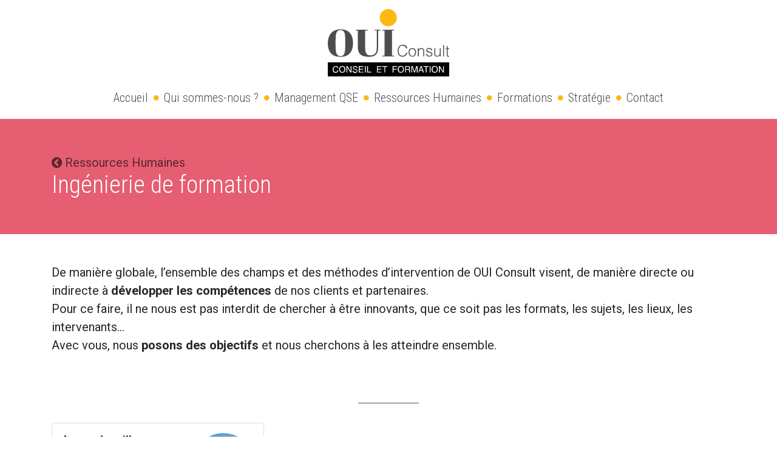

--- FILE ---
content_type: text/html; charset=UTF-8
request_url: https://www.oui-consult.fr/ressources-humaines/ingenierie-de-formation/
body_size: 6166
content:
<!doctype html>
<html lang="fr-FR">
<head>
	<meta charset="UTF-8">
	<meta name="viewport" content="width=device-width, initial-scale=1">
	<link rel="profile" href="https://gmpg.org/xfn/11">

	<meta name='robots' content='index, follow, max-image-preview:large, max-snippet:-1, max-video-preview:-1' />

	<!-- This site is optimized with the Yoast SEO plugin v17.3 - https://yoast.com/wordpress/plugins/seo/ -->
	<title>Ingénierie de formation - OUI Consult</title>
	<link rel="canonical" href="https://www.oui-consult.fr/ressources-humaines/ingenierie-de-formation/" />
	<meta property="og:locale" content="fr_FR" />
	<meta property="og:type" content="article" />
	<meta property="og:title" content="Ingénierie de formation - OUI Consult" />
	<meta property="og:url" content="https://www.oui-consult.fr/ressources-humaines/ingenierie-de-formation/" />
	<meta property="og:site_name" content="OUI Consult" />
	<meta property="article:modified_time" content="2020-10-14T19:25:33+00:00" />
	<meta name="twitter:card" content="summary_large_image" />
	<script type="application/ld+json" class="yoast-schema-graph">{"@context":"https://schema.org","@graph":[{"@type":"WebSite","@id":"https://www.oui-consult.fr/#website","url":"https://www.oui-consult.fr/","name":"OUI Consult","description":"Conseil et Formation","potentialAction":[{"@type":"SearchAction","target":{"@type":"EntryPoint","urlTemplate":"https://www.oui-consult.fr/?s={search_term_string}"},"query-input":"required name=search_term_string"}],"inLanguage":"fr-FR"},{"@type":"WebPage","@id":"https://www.oui-consult.fr/ressources-humaines/ingenierie-de-formation/#webpage","url":"https://www.oui-consult.fr/ressources-humaines/ingenierie-de-formation/","name":"Ing\u00e9nierie de formation - OUI Consult","isPartOf":{"@id":"https://www.oui-consult.fr/#website"},"datePublished":"2020-06-29T08:47:18+00:00","dateModified":"2020-10-14T19:25:33+00:00","breadcrumb":{"@id":"https://www.oui-consult.fr/ressources-humaines/ingenierie-de-formation/#breadcrumb"},"inLanguage":"fr-FR","potentialAction":[{"@type":"ReadAction","target":["https://www.oui-consult.fr/ressources-humaines/ingenierie-de-formation/"]}]},{"@type":"BreadcrumbList","@id":"https://www.oui-consult.fr/ressources-humaines/ingenierie-de-formation/#breadcrumb","itemListElement":[{"@type":"ListItem","position":1,"name":"","item":"https://www.oui-consult.fr/"},{"@type":"ListItem","position":2,"name":"Ressources Humaines","item":"https://www.oui-consult.fr/ressources-humaines/"},{"@type":"ListItem","position":3,"name":"Ing\u00e9nierie de formation"}]}]}</script>
	<!-- / Yoast SEO plugin. -->


<link rel='dns-prefetch' href='//code.jquery.com' />
<link rel='dns-prefetch' href='//cdn.jsdelivr.net' />
<link rel='dns-prefetch' href='//stackpath.bootstrapcdn.com' />
<link rel='stylesheet' id='wp-block-library-css' href='https://www.oui-consult.fr/cms/wp-includes/css/dist/block-library/style.min.css?ver=6.2.8' media='all' />
<style id='wp-block-library-theme-inline-css'>
.wp-block-audio figcaption{color:#555;font-size:13px;text-align:center}.is-dark-theme .wp-block-audio figcaption{color:hsla(0,0%,100%,.65)}.wp-block-audio{margin:0 0 1em}.wp-block-code{border:1px solid #ccc;border-radius:4px;font-family:Menlo,Consolas,monaco,monospace;padding:.8em 1em}.wp-block-embed figcaption{color:#555;font-size:13px;text-align:center}.is-dark-theme .wp-block-embed figcaption{color:hsla(0,0%,100%,.65)}.wp-block-embed{margin:0 0 1em}.blocks-gallery-caption{color:#555;font-size:13px;text-align:center}.is-dark-theme .blocks-gallery-caption{color:hsla(0,0%,100%,.65)}.wp-block-image figcaption{color:#555;font-size:13px;text-align:center}.is-dark-theme .wp-block-image figcaption{color:hsla(0,0%,100%,.65)}.wp-block-image{margin:0 0 1em}.wp-block-pullquote{border-bottom:4px solid;border-top:4px solid;color:currentColor;margin-bottom:1.75em}.wp-block-pullquote cite,.wp-block-pullquote footer,.wp-block-pullquote__citation{color:currentColor;font-size:.8125em;font-style:normal;text-transform:uppercase}.wp-block-quote{border-left:.25em solid;margin:0 0 1.75em;padding-left:1em}.wp-block-quote cite,.wp-block-quote footer{color:currentColor;font-size:.8125em;font-style:normal;position:relative}.wp-block-quote.has-text-align-right{border-left:none;border-right:.25em solid;padding-left:0;padding-right:1em}.wp-block-quote.has-text-align-center{border:none;padding-left:0}.wp-block-quote.is-large,.wp-block-quote.is-style-large,.wp-block-quote.is-style-plain{border:none}.wp-block-search .wp-block-search__label{font-weight:700}.wp-block-search__button{border:1px solid #ccc;padding:.375em .625em}:where(.wp-block-group.has-background){padding:1.25em 2.375em}.wp-block-separator.has-css-opacity{opacity:.4}.wp-block-separator{border:none;border-bottom:2px solid;margin-left:auto;margin-right:auto}.wp-block-separator.has-alpha-channel-opacity{opacity:1}.wp-block-separator:not(.is-style-wide):not(.is-style-dots){width:100px}.wp-block-separator.has-background:not(.is-style-dots){border-bottom:none;height:1px}.wp-block-separator.has-background:not(.is-style-wide):not(.is-style-dots){height:2px}.wp-block-table{margin:0 0 1em}.wp-block-table td,.wp-block-table th{word-break:normal}.wp-block-table figcaption{color:#555;font-size:13px;text-align:center}.is-dark-theme .wp-block-table figcaption{color:hsla(0,0%,100%,.65)}.wp-block-video figcaption{color:#555;font-size:13px;text-align:center}.is-dark-theme .wp-block-video figcaption{color:hsla(0,0%,100%,.65)}.wp-block-video{margin:0 0 1em}.wp-block-template-part.has-background{margin-bottom:0;margin-top:0;padding:1.25em 2.375em}
</style>
<link rel='stylesheet' id='classic-theme-styles-css' href='https://www.oui-consult.fr/cms/wp-includes/css/classic-themes.min.css?ver=6.2.8' media='all' />
<style id='global-styles-inline-css'>
body{--wp--preset--color--black: #000000;--wp--preset--color--cyan-bluish-gray: #abb8c3;--wp--preset--color--white: #ffffff;--wp--preset--color--pale-pink: #f78da7;--wp--preset--color--vivid-red: #cf2e2e;--wp--preset--color--luminous-vivid-orange: #ff6900;--wp--preset--color--luminous-vivid-amber: #fcb900;--wp--preset--color--light-green-cyan: #7bdcb5;--wp--preset--color--vivid-green-cyan: #00d084;--wp--preset--color--pale-cyan-blue: #8ed1fc;--wp--preset--color--vivid-cyan-blue: #0693e3;--wp--preset--color--vivid-purple: #9b51e0;--wp--preset--color--oui-jaune: #fcb813;--wp--preset--color--oui-gris: #4d4d4f;--wp--preset--color--oui-bleu: #67b3c8;--wp--preset--color--oui-vert: #34a39a;--wp--preset--color--oui-mauve: #b389c6;--wp--preset--color--oui-rouge: #e55e72;--wp--preset--color--blanc: #fff;--wp--preset--gradient--vivid-cyan-blue-to-vivid-purple: linear-gradient(135deg,rgba(6,147,227,1) 0%,rgb(155,81,224) 100%);--wp--preset--gradient--light-green-cyan-to-vivid-green-cyan: linear-gradient(135deg,rgb(122,220,180) 0%,rgb(0,208,130) 100%);--wp--preset--gradient--luminous-vivid-amber-to-luminous-vivid-orange: linear-gradient(135deg,rgba(252,185,0,1) 0%,rgba(255,105,0,1) 100%);--wp--preset--gradient--luminous-vivid-orange-to-vivid-red: linear-gradient(135deg,rgba(255,105,0,1) 0%,rgb(207,46,46) 100%);--wp--preset--gradient--very-light-gray-to-cyan-bluish-gray: linear-gradient(135deg,rgb(238,238,238) 0%,rgb(169,184,195) 100%);--wp--preset--gradient--cool-to-warm-spectrum: linear-gradient(135deg,rgb(74,234,220) 0%,rgb(151,120,209) 20%,rgb(207,42,186) 40%,rgb(238,44,130) 60%,rgb(251,105,98) 80%,rgb(254,248,76) 100%);--wp--preset--gradient--blush-light-purple: linear-gradient(135deg,rgb(255,206,236) 0%,rgb(152,150,240) 100%);--wp--preset--gradient--blush-bordeaux: linear-gradient(135deg,rgb(254,205,165) 0%,rgb(254,45,45) 50%,rgb(107,0,62) 100%);--wp--preset--gradient--luminous-dusk: linear-gradient(135deg,rgb(255,203,112) 0%,rgb(199,81,192) 50%,rgb(65,88,208) 100%);--wp--preset--gradient--pale-ocean: linear-gradient(135deg,rgb(255,245,203) 0%,rgb(182,227,212) 50%,rgb(51,167,181) 100%);--wp--preset--gradient--electric-grass: linear-gradient(135deg,rgb(202,248,128) 0%,rgb(113,206,126) 100%);--wp--preset--gradient--midnight: linear-gradient(135deg,rgb(2,3,129) 0%,rgb(40,116,252) 100%);--wp--preset--duotone--dark-grayscale: url('#wp-duotone-dark-grayscale');--wp--preset--duotone--grayscale: url('#wp-duotone-grayscale');--wp--preset--duotone--purple-yellow: url('#wp-duotone-purple-yellow');--wp--preset--duotone--blue-red: url('#wp-duotone-blue-red');--wp--preset--duotone--midnight: url('#wp-duotone-midnight');--wp--preset--duotone--magenta-yellow: url('#wp-duotone-magenta-yellow');--wp--preset--duotone--purple-green: url('#wp-duotone-purple-green');--wp--preset--duotone--blue-orange: url('#wp-duotone-blue-orange');--wp--preset--font-size--small: 13px;--wp--preset--font-size--medium: 20px;--wp--preset--font-size--large: 36px;--wp--preset--font-size--x-large: 42px;--wp--preset--spacing--20: 0.44rem;--wp--preset--spacing--30: 0.67rem;--wp--preset--spacing--40: 1rem;--wp--preset--spacing--50: 1.5rem;--wp--preset--spacing--60: 2.25rem;--wp--preset--spacing--70: 3.38rem;--wp--preset--spacing--80: 5.06rem;--wp--preset--shadow--natural: 6px 6px 9px rgba(0, 0, 0, 0.2);--wp--preset--shadow--deep: 12px 12px 50px rgba(0, 0, 0, 0.4);--wp--preset--shadow--sharp: 6px 6px 0px rgba(0, 0, 0, 0.2);--wp--preset--shadow--outlined: 6px 6px 0px -3px rgba(255, 255, 255, 1), 6px 6px rgba(0, 0, 0, 1);--wp--preset--shadow--crisp: 6px 6px 0px rgba(0, 0, 0, 1);}:where(.is-layout-flex){gap: 0.5em;}body .is-layout-flow > .alignleft{float: left;margin-inline-start: 0;margin-inline-end: 2em;}body .is-layout-flow > .alignright{float: right;margin-inline-start: 2em;margin-inline-end: 0;}body .is-layout-flow > .aligncenter{margin-left: auto !important;margin-right: auto !important;}body .is-layout-constrained > .alignleft{float: left;margin-inline-start: 0;margin-inline-end: 2em;}body .is-layout-constrained > .alignright{float: right;margin-inline-start: 2em;margin-inline-end: 0;}body .is-layout-constrained > .aligncenter{margin-left: auto !important;margin-right: auto !important;}body .is-layout-constrained > :where(:not(.alignleft):not(.alignright):not(.alignfull)){max-width: var(--wp--style--global--content-size);margin-left: auto !important;margin-right: auto !important;}body .is-layout-constrained > .alignwide{max-width: var(--wp--style--global--wide-size);}body .is-layout-flex{display: flex;}body .is-layout-flex{flex-wrap: wrap;align-items: center;}body .is-layout-flex > *{margin: 0;}:where(.wp-block-columns.is-layout-flex){gap: 2em;}.has-black-color{color: var(--wp--preset--color--black) !important;}.has-cyan-bluish-gray-color{color: var(--wp--preset--color--cyan-bluish-gray) !important;}.has-white-color{color: var(--wp--preset--color--white) !important;}.has-pale-pink-color{color: var(--wp--preset--color--pale-pink) !important;}.has-vivid-red-color{color: var(--wp--preset--color--vivid-red) !important;}.has-luminous-vivid-orange-color{color: var(--wp--preset--color--luminous-vivid-orange) !important;}.has-luminous-vivid-amber-color{color: var(--wp--preset--color--luminous-vivid-amber) !important;}.has-light-green-cyan-color{color: var(--wp--preset--color--light-green-cyan) !important;}.has-vivid-green-cyan-color{color: var(--wp--preset--color--vivid-green-cyan) !important;}.has-pale-cyan-blue-color{color: var(--wp--preset--color--pale-cyan-blue) !important;}.has-vivid-cyan-blue-color{color: var(--wp--preset--color--vivid-cyan-blue) !important;}.has-vivid-purple-color{color: var(--wp--preset--color--vivid-purple) !important;}.has-black-background-color{background-color: var(--wp--preset--color--black) !important;}.has-cyan-bluish-gray-background-color{background-color: var(--wp--preset--color--cyan-bluish-gray) !important;}.has-white-background-color{background-color: var(--wp--preset--color--white) !important;}.has-pale-pink-background-color{background-color: var(--wp--preset--color--pale-pink) !important;}.has-vivid-red-background-color{background-color: var(--wp--preset--color--vivid-red) !important;}.has-luminous-vivid-orange-background-color{background-color: var(--wp--preset--color--luminous-vivid-orange) !important;}.has-luminous-vivid-amber-background-color{background-color: var(--wp--preset--color--luminous-vivid-amber) !important;}.has-light-green-cyan-background-color{background-color: var(--wp--preset--color--light-green-cyan) !important;}.has-vivid-green-cyan-background-color{background-color: var(--wp--preset--color--vivid-green-cyan) !important;}.has-pale-cyan-blue-background-color{background-color: var(--wp--preset--color--pale-cyan-blue) !important;}.has-vivid-cyan-blue-background-color{background-color: var(--wp--preset--color--vivid-cyan-blue) !important;}.has-vivid-purple-background-color{background-color: var(--wp--preset--color--vivid-purple) !important;}.has-black-border-color{border-color: var(--wp--preset--color--black) !important;}.has-cyan-bluish-gray-border-color{border-color: var(--wp--preset--color--cyan-bluish-gray) !important;}.has-white-border-color{border-color: var(--wp--preset--color--white) !important;}.has-pale-pink-border-color{border-color: var(--wp--preset--color--pale-pink) !important;}.has-vivid-red-border-color{border-color: var(--wp--preset--color--vivid-red) !important;}.has-luminous-vivid-orange-border-color{border-color: var(--wp--preset--color--luminous-vivid-orange) !important;}.has-luminous-vivid-amber-border-color{border-color: var(--wp--preset--color--luminous-vivid-amber) !important;}.has-light-green-cyan-border-color{border-color: var(--wp--preset--color--light-green-cyan) !important;}.has-vivid-green-cyan-border-color{border-color: var(--wp--preset--color--vivid-green-cyan) !important;}.has-pale-cyan-blue-border-color{border-color: var(--wp--preset--color--pale-cyan-blue) !important;}.has-vivid-cyan-blue-border-color{border-color: var(--wp--preset--color--vivid-cyan-blue) !important;}.has-vivid-purple-border-color{border-color: var(--wp--preset--color--vivid-purple) !important;}.has-vivid-cyan-blue-to-vivid-purple-gradient-background{background: var(--wp--preset--gradient--vivid-cyan-blue-to-vivid-purple) !important;}.has-light-green-cyan-to-vivid-green-cyan-gradient-background{background: var(--wp--preset--gradient--light-green-cyan-to-vivid-green-cyan) !important;}.has-luminous-vivid-amber-to-luminous-vivid-orange-gradient-background{background: var(--wp--preset--gradient--luminous-vivid-amber-to-luminous-vivid-orange) !important;}.has-luminous-vivid-orange-to-vivid-red-gradient-background{background: var(--wp--preset--gradient--luminous-vivid-orange-to-vivid-red) !important;}.has-very-light-gray-to-cyan-bluish-gray-gradient-background{background: var(--wp--preset--gradient--very-light-gray-to-cyan-bluish-gray) !important;}.has-cool-to-warm-spectrum-gradient-background{background: var(--wp--preset--gradient--cool-to-warm-spectrum) !important;}.has-blush-light-purple-gradient-background{background: var(--wp--preset--gradient--blush-light-purple) !important;}.has-blush-bordeaux-gradient-background{background: var(--wp--preset--gradient--blush-bordeaux) !important;}.has-luminous-dusk-gradient-background{background: var(--wp--preset--gradient--luminous-dusk) !important;}.has-pale-ocean-gradient-background{background: var(--wp--preset--gradient--pale-ocean) !important;}.has-electric-grass-gradient-background{background: var(--wp--preset--gradient--electric-grass) !important;}.has-midnight-gradient-background{background: var(--wp--preset--gradient--midnight) !important;}.has-small-font-size{font-size: var(--wp--preset--font-size--small) !important;}.has-medium-font-size{font-size: var(--wp--preset--font-size--medium) !important;}.has-large-font-size{font-size: var(--wp--preset--font-size--large) !important;}.has-x-large-font-size{font-size: var(--wp--preset--font-size--x-large) !important;}
.wp-block-navigation a:where(:not(.wp-element-button)){color: inherit;}
:where(.wp-block-columns.is-layout-flex){gap: 2em;}
.wp-block-pullquote{font-size: 1.5em;line-height: 1.6;}
</style>
<link rel='stylesheet' id='contact-form-7-css' href='https://www.oui-consult.fr/cms/wp-content/plugins/contact-form-7/includes/css/styles.css?ver=5.4.2' media='all' />
<link rel='stylesheet' id='bootstrap-css' href='https://stackpath.bootstrapcdn.com/bootstrap/4.5.0/css/bootstrap.min.css?ver=6.2.8' media='all' />
<link rel='stylesheet' id='font-awesome-css' href='https://stackpath.bootstrapcdn.com/font-awesome/4.7.0/css/font-awesome.min.css?ver=6.2.8' media='all' />
<link rel='stylesheet' id='theme-css' href='https://www.oui-consult.fr/cms/wp-content/themes/oui-consult/style.css?ver=6.2.8' media='all' />
<script src='https://code.jquery.com/jquery-3.5.1.min.js?ver=6.2.8' id='jquery-js'></script>
<script src='https://cdn.jsdelivr.net/npm/popper.js@1.16.0/dist/umd/popper.min.js?ver=6.2.8' id='popper-js'></script>
<script src='https://stackpath.bootstrapcdn.com/bootstrap/4.5.0/js/bootstrap.min.js?ver=6.2.8' id='bootstrap-js'></script>
<script src='https://www.oui-consult.fr/cms/wp-content/themes/oui-consult/js/main.js?ver=6.2.8' id='theme-js'></script>
<link rel="https://api.w.org/" href="https://www.oui-consult.fr/wp-json/" /><link rel="alternate" type="application/json" href="https://www.oui-consult.fr/wp-json/wp/v2/pages/73" /><link rel='shortlink' href='https://www.oui-consult.fr/?p=73' />
<link rel="icon" href="https://www.oui-consult.fr/cms/wp-content/uploads/cropped-favicon-32x32.png" sizes="32x32" />
<link rel="icon" href="https://www.oui-consult.fr/cms/wp-content/uploads/cropped-favicon-192x192.png" sizes="192x192" />
<link rel="apple-touch-icon" href="https://www.oui-consult.fr/cms/wp-content/uploads/cropped-favicon-180x180.png" />
<meta name="msapplication-TileImage" content="https://www.oui-consult.fr/cms/wp-content/uploads/cropped-favicon-270x270.png" />
</head>

<body class="page-template-default page page-id-73 page-child parent-pageid-17">
<svg xmlns="http://www.w3.org/2000/svg" viewBox="0 0 0 0" width="0" height="0" focusable="false" role="none" style="visibility: hidden; position: absolute; left: -9999px; overflow: hidden;" ><defs><filter id="wp-duotone-dark-grayscale"><feColorMatrix color-interpolation-filters="sRGB" type="matrix" values=" .299 .587 .114 0 0 .299 .587 .114 0 0 .299 .587 .114 0 0 .299 .587 .114 0 0 " /><feComponentTransfer color-interpolation-filters="sRGB" ><feFuncR type="table" tableValues="0 0.49803921568627" /><feFuncG type="table" tableValues="0 0.49803921568627" /><feFuncB type="table" tableValues="0 0.49803921568627" /><feFuncA type="table" tableValues="1 1" /></feComponentTransfer><feComposite in2="SourceGraphic" operator="in" /></filter></defs></svg><svg xmlns="http://www.w3.org/2000/svg" viewBox="0 0 0 0" width="0" height="0" focusable="false" role="none" style="visibility: hidden; position: absolute; left: -9999px; overflow: hidden;" ><defs><filter id="wp-duotone-grayscale"><feColorMatrix color-interpolation-filters="sRGB" type="matrix" values=" .299 .587 .114 0 0 .299 .587 .114 0 0 .299 .587 .114 0 0 .299 .587 .114 0 0 " /><feComponentTransfer color-interpolation-filters="sRGB" ><feFuncR type="table" tableValues="0 1" /><feFuncG type="table" tableValues="0 1" /><feFuncB type="table" tableValues="0 1" /><feFuncA type="table" tableValues="1 1" /></feComponentTransfer><feComposite in2="SourceGraphic" operator="in" /></filter></defs></svg><svg xmlns="http://www.w3.org/2000/svg" viewBox="0 0 0 0" width="0" height="0" focusable="false" role="none" style="visibility: hidden; position: absolute; left: -9999px; overflow: hidden;" ><defs><filter id="wp-duotone-purple-yellow"><feColorMatrix color-interpolation-filters="sRGB" type="matrix" values=" .299 .587 .114 0 0 .299 .587 .114 0 0 .299 .587 .114 0 0 .299 .587 .114 0 0 " /><feComponentTransfer color-interpolation-filters="sRGB" ><feFuncR type="table" tableValues="0.54901960784314 0.98823529411765" /><feFuncG type="table" tableValues="0 1" /><feFuncB type="table" tableValues="0.71764705882353 0.25490196078431" /><feFuncA type="table" tableValues="1 1" /></feComponentTransfer><feComposite in2="SourceGraphic" operator="in" /></filter></defs></svg><svg xmlns="http://www.w3.org/2000/svg" viewBox="0 0 0 0" width="0" height="0" focusable="false" role="none" style="visibility: hidden; position: absolute; left: -9999px; overflow: hidden;" ><defs><filter id="wp-duotone-blue-red"><feColorMatrix color-interpolation-filters="sRGB" type="matrix" values=" .299 .587 .114 0 0 .299 .587 .114 0 0 .299 .587 .114 0 0 .299 .587 .114 0 0 " /><feComponentTransfer color-interpolation-filters="sRGB" ><feFuncR type="table" tableValues="0 1" /><feFuncG type="table" tableValues="0 0.27843137254902" /><feFuncB type="table" tableValues="0.5921568627451 0.27843137254902" /><feFuncA type="table" tableValues="1 1" /></feComponentTransfer><feComposite in2="SourceGraphic" operator="in" /></filter></defs></svg><svg xmlns="http://www.w3.org/2000/svg" viewBox="0 0 0 0" width="0" height="0" focusable="false" role="none" style="visibility: hidden; position: absolute; left: -9999px; overflow: hidden;" ><defs><filter id="wp-duotone-midnight"><feColorMatrix color-interpolation-filters="sRGB" type="matrix" values=" .299 .587 .114 0 0 .299 .587 .114 0 0 .299 .587 .114 0 0 .299 .587 .114 0 0 " /><feComponentTransfer color-interpolation-filters="sRGB" ><feFuncR type="table" tableValues="0 0" /><feFuncG type="table" tableValues="0 0.64705882352941" /><feFuncB type="table" tableValues="0 1" /><feFuncA type="table" tableValues="1 1" /></feComponentTransfer><feComposite in2="SourceGraphic" operator="in" /></filter></defs></svg><svg xmlns="http://www.w3.org/2000/svg" viewBox="0 0 0 0" width="0" height="0" focusable="false" role="none" style="visibility: hidden; position: absolute; left: -9999px; overflow: hidden;" ><defs><filter id="wp-duotone-magenta-yellow"><feColorMatrix color-interpolation-filters="sRGB" type="matrix" values=" .299 .587 .114 0 0 .299 .587 .114 0 0 .299 .587 .114 0 0 .299 .587 .114 0 0 " /><feComponentTransfer color-interpolation-filters="sRGB" ><feFuncR type="table" tableValues="0.78039215686275 1" /><feFuncG type="table" tableValues="0 0.94901960784314" /><feFuncB type="table" tableValues="0.35294117647059 0.47058823529412" /><feFuncA type="table" tableValues="1 1" /></feComponentTransfer><feComposite in2="SourceGraphic" operator="in" /></filter></defs></svg><svg xmlns="http://www.w3.org/2000/svg" viewBox="0 0 0 0" width="0" height="0" focusable="false" role="none" style="visibility: hidden; position: absolute; left: -9999px; overflow: hidden;" ><defs><filter id="wp-duotone-purple-green"><feColorMatrix color-interpolation-filters="sRGB" type="matrix" values=" .299 .587 .114 0 0 .299 .587 .114 0 0 .299 .587 .114 0 0 .299 .587 .114 0 0 " /><feComponentTransfer color-interpolation-filters="sRGB" ><feFuncR type="table" tableValues="0.65098039215686 0.40392156862745" /><feFuncG type="table" tableValues="0 1" /><feFuncB type="table" tableValues="0.44705882352941 0.4" /><feFuncA type="table" tableValues="1 1" /></feComponentTransfer><feComposite in2="SourceGraphic" operator="in" /></filter></defs></svg><svg xmlns="http://www.w3.org/2000/svg" viewBox="0 0 0 0" width="0" height="0" focusable="false" role="none" style="visibility: hidden; position: absolute; left: -9999px; overflow: hidden;" ><defs><filter id="wp-duotone-blue-orange"><feColorMatrix color-interpolation-filters="sRGB" type="matrix" values=" .299 .587 .114 0 0 .299 .587 .114 0 0 .299 .587 .114 0 0 .299 .587 .114 0 0 " /><feComponentTransfer color-interpolation-filters="sRGB" ><feFuncR type="table" tableValues="0.098039215686275 1" /><feFuncG type="table" tableValues="0 0.66274509803922" /><feFuncB type="table" tableValues="0.84705882352941 0.41960784313725" /><feFuncA type="table" tableValues="1 1" /></feComponentTransfer><feComposite in2="SourceGraphic" operator="in" /></filter></defs></svg><header id="header">
	<div id="header-logo"><a href="https://www.oui-consult.fr"><img src="https://www.oui-consult.fr/cms/wp-content/themes/oui-consult/img/logo-OUI-Consult.svg" alt="OUI Consult — Conseil et Formation" /></a></div>
	<nav id="header-nav">
		<button type="button" id="nav-btn">MENU<br /><i class="fa fa-2x fa-bars"></i></button>
	<ul id="desktop-header-menu" class="menu"><li><a href="https://www.oui-consult.fr/">Accueil</a></li>
<li class="menu-item-has-children"><a href="https://www.oui-consult.fr/qui-sommes-nous/">Qui sommes-nous ?</a>
<ul class="sub-menu">
	<li><a href="https://www.oui-consult.fr/qui-sommes-nous/">Présentation</a></li>
	<li><a href="https://www.oui-consult.fr/qui-sommes-nous/oui-case/">OUI Case</a></li>
	<li><a href="https://www.oui-consult.fr/qui-sommes-nous/consultants/">Les consultants</a></li>
</ul>
</li>
<li class="menu-item-has-children"><a href="https://www.oui-consult.fr/management-qse/">Management QSE</a>
<ul class="sub-menu">
	<li><a href="https://www.oui-consult.fr/management-qse/iso-9001/">ISO 9001</a></li>
	<li><a href="https://www.oui-consult.fr/management-qse/iso-45001/">ISO 45001</a></li>
	<li><a href="https://www.oui-consult.fr/management-qse/iso-14001/">ISO 14001</a></li>
	<li><a href="https://www.oui-consult.fr/management-qse/iso-26000/">ISO 26000</a></li>
	<li><a href="https://www.oui-consult.fr/management-qse/en-9100/">EN 9100</a></li>
	<li><a href="https://www.oui-consult.fr/management-qse/iso-50001/">ISO 50001</a></li>
	<li><a href="https://www.oui-consult.fr/management-qse/iso-27001/">ISO 27001</a></li>
</ul>
</li>
<li class="menu-item-has-children"><a href="https://www.oui-consult.fr/ressources-humaines/">Ressources Humaines</a>
<ul class="sub-menu">
	<li><a href="https://www.oui-consult.fr/ressources-humaines/qualiopi/">Qualiopi</a></li>
	<li><a href="https://www.oui-consult.fr/ressources-humaines/iso-21001/">ISO 21001</a></li>
	<li><a href="https://www.oui-consult.fr/ressources-humaines/coaching/">Coaching</a></li>
	<li><a href="https://www.oui-consult.fr/ressources-humaines/strategie-rh/">Stratégie RH</a></li>
	<li class="current-menu-item"><a href="https://www.oui-consult.fr/ressources-humaines/ingenierie-de-formation/" aria-current="page">Ingénierie de formation</a></li>
</ul>
</li>
<li><a href="https://www.oui-consult.fr/formations/">Formations</a></li>
<li class="menu-item-has-children"><a href="https://www.oui-consult.fr/strategie/">Stratégie</a>
<ul class="sub-menu">
	<li><a href="https://www.oui-consult.fr/strategie/communication/">Communication</a></li>
	<li><a href="https://www.oui-consult.fr/strategie/marketing/">Marketing</a></li>
	<li><a href="https://www.oui-consult.fr/strategie/strategie-web/">Stratégie web</a></li>
	<li><a href="https://www.oui-consult.fr/strategie/creation-developpement-entreprise/">Création / Développement d’entreprise</a></li>
</ul>
</li>
<li><a href="https://www.oui-consult.fr/contact/">Contact</a></li>
</ul>	</nav>
</header>
	<main>
		<header class="has-oui-rouge-background-color">
						<div class="container">
				<div class="row">
					<div class="col-md-6 col-title">
													<a class="parent" href="https://www.oui-consult.fr/ressources-humaines/"><i class="fa fa-chevron-circle-left"></i>&nbsp;Ressources Humaines</a>							<h1>Ingénierie de formation</h1>
					</div><!-- .col -->
				</div><!-- .row -->
			</div><!-- .container -->
		</header>
		<div class="container content">
			
<p class="lead">De manière globale, l&rsquo;ensemble des champs et des méthodes d&rsquo;intervention de OUI Consult visent, de manière directe ou indirecte à <strong>développer les compétences </strong>de nos clients et partenaires.<br>Pour ce faire, il ne nous est pas interdit de chercher à être innovants, que ce soit pas les formats, les sujets, les lieux, les intervenants&#8230;<br>Avec vous, nous <strong>posons des objectifs</strong> et nous cherchons à les atteindre ensemble.</p>
		</div><!-- .container -->
	</main>
	<aside>
	

		<hr class="wp-block-separator is-style-default">
		<div class="container aside-liste mt-3">
			<div class="row row-cols-1 row-cols-md-2 row-cols-xl-3">
					
				<div class="col mb-3">
				<div class="card card-aside">
				  <div class="card-body">
						<img src="https://www.oui-consult.fr/cms/wp-content/uploads/VueMarakech-300x300.jpg" class="photo" alt="">						<h5>Apprendre ailleurs, autrement&#8230; Marrakech 2017</h5>
						<hr />
				    <p>Nous cherchons un intervenant pour animer un atelier sur la communication dans le cadre du prochain séminaire annuel de nos responsables Bourgogne Franche Comté qui se déroulera à Marrakech. Si tu es partante, on t’emmène avec nous !</p>
				  </div>
				  <div class="card-footer">
					  <a href="https://www.oui-consult.fr/articles/apprendre-ailleurs-autrement-marrakech-2017/" class="stretched-link" title="Apprendre ailleurs, autrement&#8230; Marrakech 2017"><span class="has-oui-jaune-color"><i class="fa fa-circle mr-1"></i><i class="fa fa-circle mr-1"></i><i class="fa fa-circle"></i></span></a>
				  </div>
				</div><!-- .card -->
				</div><!-- .col -->

					</div>
		</div>
		</aside>
	
	<footer id="footer" class="has-oui-gris-background-color pt-3 pb-5 pb-md-3">
		<div class="container">
			<div class="row pb-4 pb-md-0">
				<div class="col-md-6 py-2"><a href="https://www.oui-consult.fr"><img src="https://www.oui-consult.fr/cms/wp-content/themes/oui-consult/img/logo-OUI-Consult-inverse.svg" alt="" class="logo" /></a></div>
				<div class="col-md-6 py-2">
				<ul class="nav justify-content-end small"><li><a href="https://www.oui-consult.fr/">© OUI Consult</a></li>
<li><a rel="privacy-policy" href="https://www.oui-consult.fr/mentions-legales/">Mentions légales</a></li>
<li><a href="https://www.oui-consult.fr/contact/">Contact</a></li>
</ul>				</div>
			</div>
		</div>
		<a class="btn btn-lg" id="btn-top" href="#top"><i class="fa fa-lg fa-angle-double-up"></i></a>
	</footer>
	<div id="nav-backdrop"></div>
	<nav id="alt-nav">
		<div class="wrapper">
			<ul id="alt-nav-menu" class="menu"><li><a href="https://www.oui-consult.fr/">Accueil</a></li>
<li class="menu-item-has-children"><a href="https://www.oui-consult.fr/qui-sommes-nous/">Qui sommes-nous ?</a>
<ul class="sub-menu">
	<li><a href="https://www.oui-consult.fr/qui-sommes-nous/">Présentation</a></li>
	<li><a href="https://www.oui-consult.fr/qui-sommes-nous/oui-case/">OUI Case</a></li>
	<li><a href="https://www.oui-consult.fr/qui-sommes-nous/consultants/">Les consultants</a></li>
</ul>
</li>
<li class="menu-item-has-children"><a href="https://www.oui-consult.fr/management-qse/">Management QSE</a>
<ul class="sub-menu">
	<li><a href="https://www.oui-consult.fr/management-qse/iso-9001/">ISO 9001</a></li>
	<li><a href="https://www.oui-consult.fr/management-qse/iso-45001/">ISO 45001</a></li>
	<li><a href="https://www.oui-consult.fr/management-qse/iso-14001/">ISO 14001</a></li>
	<li><a href="https://www.oui-consult.fr/management-qse/iso-26000/">ISO 26000</a></li>
	<li><a href="https://www.oui-consult.fr/management-qse/en-9100/">EN 9100</a></li>
	<li><a href="https://www.oui-consult.fr/management-qse/iso-50001/">ISO 50001</a></li>
	<li><a href="https://www.oui-consult.fr/management-qse/iso-27001/">ISO 27001</a></li>
</ul>
</li>
<li class="menu-item-has-children"><a href="https://www.oui-consult.fr/ressources-humaines/">Ressources Humaines</a>
<ul class="sub-menu">
	<li><a href="https://www.oui-consult.fr/ressources-humaines/qualiopi/">Qualiopi</a></li>
	<li><a href="https://www.oui-consult.fr/ressources-humaines/iso-21001/">ISO 21001</a></li>
	<li><a href="https://www.oui-consult.fr/ressources-humaines/coaching/">Coaching</a></li>
	<li><a href="https://www.oui-consult.fr/ressources-humaines/strategie-rh/">Stratégie RH</a></li>
	<li class="current-menu-item"><a href="https://www.oui-consult.fr/ressources-humaines/ingenierie-de-formation/" aria-current="page">Ingénierie de formation</a></li>
</ul>
</li>
<li><a href="https://www.oui-consult.fr/formations/">Formations</a></li>
<li class="menu-item-has-children"><a href="https://www.oui-consult.fr/strategie/">Stratégie</a>
<ul class="sub-menu">
	<li><a href="https://www.oui-consult.fr/strategie/communication/">Communication</a></li>
	<li><a href="https://www.oui-consult.fr/strategie/marketing/">Marketing</a></li>
	<li><a href="https://www.oui-consult.fr/strategie/strategie-web/">Stratégie web</a></li>
	<li><a href="https://www.oui-consult.fr/strategie/creation-developpement-entreprise/">Création / Développement d’entreprise</a></li>
</ul>
</li>
<li><a href="https://www.oui-consult.fr/contact/">Contact</a></li>
</ul>			<button type="button" class="close">FERMER</button>
		</div>
	</nav>

<script src='https://www.oui-consult.fr/cms/wp-includes/js/dist/vendor/wp-polyfill-inert.min.js?ver=3.1.2' id='wp-polyfill-inert-js'></script>
<script src='https://www.oui-consult.fr/cms/wp-includes/js/dist/vendor/regenerator-runtime.min.js?ver=0.13.11' id='regenerator-runtime-js'></script>
<script src='https://www.oui-consult.fr/cms/wp-includes/js/dist/vendor/wp-polyfill.min.js?ver=3.15.0' id='wp-polyfill-js'></script>
<script id='contact-form-7-js-extra'>
var wpcf7 = {"api":{"root":"https:\/\/www.oui-consult.fr\/wp-json\/","namespace":"contact-form-7\/v1"}};
</script>
<script src='https://www.oui-consult.fr/cms/wp-content/plugins/contact-form-7/includes/js/index.js?ver=5.4.2' id='contact-form-7-js'></script>

</body>
</html>


--- FILE ---
content_type: text/css
request_url: https://www.oui-consult.fr/cms/wp-content/themes/oui-consult/style.css?ver=6.2.8
body_size: 3001
content:
/*!
Theme Name: OUI Consult
Author: Clément BARLIER
Author URI: https://kanyoo.com
Description: Description
Version: 1.0.0
*/

/* COULEURS :
		Jaune : #fcb813
		Gris :	#4d4d4f
		Bleu : #67b3c8
		Mauve : #b389c6
		Vert : #34a39a
		Rouge : #e55e72
		
		


/* Fonts & colors */
@import url('https://fonts.googleapis.com/css2?family=Roboto+Condensed:wght@300;700&family=Roboto:ital,wght@0,400;0,700;1,400&display=swap');
body { font-family: Roboto,"Helvetica Neue",Arial,"Noto Sans",sans-serif; color: #272728; }
h1, h2, h3, h4, h5, h6, .h1, .h2, .h3, .h4, .h5, .h6,
.bandeau, #desktop-header-menu > li > a { font-family: "Roboto Condensed"; font-weight: 700; }
h1, h2, h3, .h1, .h2, .h3, .bandeau, #desktop-header-menu > li > a { font-weight: 300; }

h1, h2, h3, h4, h5, h6, .h1, .h2, .h3, .h4, .h5, .h6 { margin-bottom: 1rem; }

hr, .wp-block-quote { margin-top: 2rem; margin-bottom: 2rem; }
.card hr { margin-top: 1rem; margin-bottom: 1rem; }
.wp-block-separator { border-bottom: 1px solid #4d4d4f; }

b, strong { font-weight: 700; }

a { color: #212529; }
a:hover { color: #e55e72; }
main .content a:not(.wp-block-button__link) { border-bottom: 1px dotted }
main .content a:not(.wp-block-button__link):hover { text-decoration: none; border-bottom: 1px solid; }

main .content a.wp-block-file__button { border: none; }

.has-oui-jaune-background-color { background-color: #fcb813 !important; }
.has-oui-jaune-color,
.has-oui-jaune-background-color.inverse a { color: #fcb813 !important; }

.has-oui-gris-background-color { background-color: #4d4d4f !important; }
.has-oui-gris-color { color: #4d4d4f !important; }

.has-oui-bleu-background-color { background-color: #67b3c8 !important; }
.has-oui-bleu-color,
.has-oui-bleu-background-color.inverse a  { color: #67b3c8 !important; }

.has-oui-vert-background-color { background-color: #34a39a !important; }
.has-oui-vert-color,
.has-oui-vert-background-color.inverse a  { color: #34a39a !important; }

.has-oui-mauve-background-color { background-color: #b389c6 !important; }
.has-oui-mauve-color,
.has-oui-mauve-background-color.inverse a  { color: #b389c6 !important; }

.has-oui-rouge-background-color { background-color: #e55e72 !important; }
.has-oui-rouge-color,
.has-oui-rouge-background-color.inverse a  { color: #e55e72 !important; }

.has-blanc-background-color { background-color: #fff !important; }
.has-blanc-color { color: #fff !important; }


.text-oui-jaune { color: #fcb813 !important; }
.text-oui-gris { color: #4d4d4f !important; }


/* #header & #header-logo */

#header {
	padding: 15px 0;
}

#header-logo {
	text-align: center;
}

#header-logo img {
	width: 200px;
	max-width: 75%;
	height: auto;
	margin: 0 auto 15px;
}


/* #header-nav & #desktop-header-menu */

#header-nav {
	text-align: center;
	min-height: 40px;
	position: relative;
}

#desktop-header-menu {
	list-style-type: none;
	margin: 0;
	padding: 0;
	overflow: hidden;
	white-space: nowrap;
	line-height: 30px;
}
.altnav #desktop-header-menu { visibility: hidden; }

#desktop-header-menu > li { display: inline-block; }
#desktop-header-menu > li:not(:first-child)::before {
	font-family: FontAwesome;
	content: "\f111";
	color: #fcb813;
	font-size: 10px;
	vertical-align: 8%;
	display: inline-block;
	margin-right: 3px;
}
#desktop-header-menu > li:first-child { margin-left: 15px; }
#desktop-header-menu > li:last-child { margin-right: 15px; }
#desktop-header-menu > li:first-child > i.fa-circle { display: none; }

#desktop-header-menu > li > a {
	display: inline-block;
	color: #4d4d4f;
	padding: 5px;
	font-size: 1.25rem;
}

#desktop-header-menu .sub-menu {
	display: none;
	position: absolute;
	left: 0;
	right: 0;
	background: #4d4d4f;
	list-style-type: none;
	margin: 0;
	padding: 10px 15px;
	white-space: normal;
	z-index: 999;
	box-shadow: 0 5px 0 rgba(0,0,0,.2);
}

#desktop-header-menu li:hover .sub-menu { display: block; }
#desktop-header-menu > li.menu-item-has-children:hover {
	background-image: url("[data-uri]");
	background-repeat: no-repeat;
	background-position: center bottom;
	background-size: 14px;
}

#desktop-header-menu .sub-menu li {
	display: inline-block;
}

#desktop-header-menu .sub-menu a {
	display: inline-block;
	color: #fff;
	padding: 5px 10px;
	font-size: 1rem;
}

#nav-btn {
	position: absolute;
	left: 50%;
	margin-left: -50px;
	width: 100px;
	height: 100px;
	border-radius: 50px;
	background: #fcb813;
	color: #fff;
	text-align: center;
	font-size: 14px;
	font-weight: 700;
	border: 0;
	padding-top: 5px;
	line-height: 30px;
	box-shadow: 0 4px 0 rgba(0,0,0,.2);
	display: none;
	bottom: -65px;
	z-index: 999;
}

.noscroll { overflow: hidden; }


.altnav #nav-btn, .scroll #nav-btn { display: block; }
.scroll #nav-btn, .nav-opened #nav-btn  { position: fixed; top: -50px; z-index: 999 }
.scroll #nav-btn i { vertical-align: -12px; }


#alt-nav {
	box-sizing: border-box;
	position: fixed;
	top: -100%;
	height: 100%;
	left: 0;
	right: 0;
	transition: top .5s;
	overflow-y: scroll;
	padding: 0 10px;
	z-index: 1;
}

.nav-opened #alt-nav { top: 0 }
.nav-opened #nav-btn .fa-bars::before { content: "\f00d"; }

#nav-backdrop {
	display: none;
	position: fixed;
	top: 0; left: 0; right: 0; bottom: 0;
	background: rgba(0,0,0,.2);
	-webkit-backdrop-filter : blur(6px);
	backdrop-filter : blur(6px);
}
.nav-opened #nav-backdrop { display: block; }

#alt-nav .wrapper {
	position: relative;
	margin: 10px auto 14px;
	max-width: 400px;
	padding: 150px 30px 40px 30px;
	border-radius: 10px;
	background-color: #4d4d4f;
	background-image: url('img/logo-OUI-Consult-inverse.svg');
	background-position: center 11px;
	background-size: 200px;
	background-repeat: no-repeat;
	box-shadow: 0 4px 0 rgba(0,0,0,.85);
}

#alt-nav button.close {
	color: #fff;
	font-size: 13px;
	line-height: 14px;
	padding: 13px 20px;
	background: rgba(0,0,0,.2);
	border-radius: 10px 0;
	position: absolute;
	bottom: 0;
	right: 0;
	text-shadow: none;
}
/*
@media (min-width: 400px) {
	#alt-nav .wrapper {
		width: 400px;
		left: 50%;
		margin-left: -200px;
		right: auto;
	}
}
*/

#alt-nav .menu,
#alt-nav .sub-menu {
	list-style-type: none;
	padding: 0;
	margin: 0;
}

#alt-nav .menu li {
	display: block;
}

#alt-nav .menu a {
	display: block;
	color: #fff;
	font-size: 18px;
	line-height: 40px;
}
#alt-nav .menu > li {
	border-bottom: 1px solid rgba(0,0,0,.2);
}
#alt-nav .menu > li:last-child {
	border-bottom: none;
}

#alt-nav .menu > li > a::before {
	font-family: FontAwesome;
	content: "\f111";
	color: #fcb813;
	font-size: 10px;
	vertical-align: 8%;
	display: inline-block;
	margin-right: 10px;
}

#alt-nav .menu > li.menu-item-has-children {
	padding-right: 30px;
	position: relative;
}

#alt-nav .menu > li.menu-item-has-children i {
	color: #fcb813;
	font-size: 34px;
	display: inline-block;
	position: absolute;
	right: 0;
	top: 3px;
	cursor: pointer;
}
#alt-nav .menu > li.menu-item-has-children.expended .fa-plus-circle::before { content: "\f056"; }


#alt-nav .sub-menu { display: none; padding-bottom: 10px; }
#alt-nav li.expended .sub-menu { display: block; }

#alt-nav .sub-menu a {
	font-size: 16px;
	line-height: 20px;
	padding: 5px 0 5px 35px;
	position: relative;
}

#alt-nav .sub-menu a::before {
	font-family: FontAwesome;
	content: "\f111";
	color: #fcb813;
	font-size: 6px;
	display: inline-block;
	position: absolute;
	left: 20px;
	top: 5px;
}





main header {
	color: #FFF;
	background-color: #fcb813;
	position: relative;
}
.background-image {
	position: absolute;
	bottom: 0; right: 0; width: 100%; height: 160px;
	background-repeat: no-repeat;
	background-position: left center;
	background-size: cover;
}
.inverse .background-image { right: auto; left: 0 }

main header h1 {
	font-size: 2.5rem;
	line-height: 2.625rem;
	margin: 0;
}

main header a.parent {
	color: rgba(0,0,0,.6) !important;
	font-size: 1.25rem;
	line-height: 1.5rem;
	margin-bottom: .25rem;
	text-decoration: none;
	display: inline-block;
}

.col-title { padding-top: 60px; padding-bottom: 60px; }
header.has-background-image .col-title { padding-bottom: 220px; }
.bandeau.has-background-image .row {
	min-height: 400px;
	-ms-flex-align: center !important;
	align-items: center !important;
}

main .content {
	padding-top: 3rem;
	padding-bottom: 2rem;
}



.bandeau { position: relative; background-color: #fcb813; }
.bandeau .title { color: #fff; }
.bandeau .extrait { 
	margin-bottom: 0;
	color: rgba(0,0,0,.8) !important;
}
.bandeau:not(.inverse) a { color: #fff; }

.bandeau.inverse.has-oui-jaune-background-color	.title { color: #fcb813; }
.bandeau.inverse.has-oui-bleu-background-color	.title { color: #67b3c8; }
.bandeau.inverse.has-oui-vert-background-color	.title { color: #34a39a; }
.bandeau.inverse.has-oui-mauve-background-color	.title { color: #b389c6; }
.bandeau.inverse.has-oui-rouge-background-color	.title { color: #e55e72; }

.bandeau.inverse { background-color: #fff !important; }

.wp-block-buttons, .wp-block-columns { margin-bottom: 1rem }
.wp-block-image .alignleft, .wp-block-image .alignright { max-width: 45% !important; }

.card-consultant,
.card-aside {
	height: 100%;
}

.card-consultant .card-body,
.card-aside .card-body {
	padding: 1rem;
	padding-bottom: 0;
	font-size: 90%;
}

.card-consultant .card-footer,
.card-aside .card-footer {
	padding: 1rem;
	padding-top: 0;
	text-align: right;
	border: 0;
	background: none;
}

.card-consultant .photo,
.card-aside .photo {
	float: right;
	margin: 0 0 10px 10px;
	width: 100px;
	height: auto;
	border-radius: 50px;
	box-shadow: 0 4px 0 rgba(0,0,0,.2);
}

.consultants a {
	text-decoration: none !important;
	color: #212529;
}

.page-template-template-consultant main header .col-photo { text-align: center; padding-top: 15px; padding-bottom: 11px; }
.page-template-template-consultant main header .col-photo #photo {
	display: inline-block;
	width: 200px;
	height: 200px;
	border-radius: 100px;
	box-shadow: 0 4px 0 rgba(0,0,0,.2);
	background-position: center center;
	background-size: cover;
}

.page-template-template-consultant .col-content { font-size: 80% !important; }
.page-template-template-consultant .col-content > :last-child { margin-bottom: 1rem }
.page-template-template-consultant .col-content .wp-block-quote { border-left-color: #ecae18 }
.page-template-template-consultant .col-content .wp-block-quote cite { color: rgba(255,255,255,.6); }


.wp-block-image img { height: auto; }

#footer .logo {  max-width: 200px; }
#footer .nav li { margin-left: 10px; }
#footer .nav a { color: #fff !important; }
#btn-top {
	display: none;
	position: fixed;
	bottom: 15px;
	right: 15px;
	z-index: 999;
	border-radius: 4px;
	padding: 0;
	width: 52px;
	text-align: center;
	line-height: 50px;
	background: #fcb813;
	color: #fff !important;
}
.scroll #btn-top { display: block }

@media (max-width: 767.98px) {
	.bandeau.has-background-image .col-title { padding-bottom: 220px; }
	.page-template-template-consultant main header .background-image { display: none }
	.page-template-template-consultant main header .col-photo { text-align: center; padding-top: 30px; }
	.page-template-template-consultant main header .col-title { text-align: center; padding-top: 0; padding-bottom: 30px; }
	.page-template-template-consultant main .col-acf h2 { text-align: center; }
}

@media (min-width: 768px) {
	.col-title { padding: 60px 30px 60px 15px; }
	.background-image { height: 100%; width: 50%; }
	.bandeau .background-image { width: 40%; }
	.page-template-template-consultant main header .background-image { opacity: .25; width: 100%; background-position: 0 35%; background-size: 120% auto; }
	.page-template-template-consultant main header .container-fluid { -webkit-backdrop-filter : blur(6px); backdrop-filter : blur(6px); }
}

@media (min-width: 992px) {

}


@media (min-width: 1200px) {

}

--- FILE ---
content_type: text/javascript
request_url: https://www.oui-consult.fr/cms/wp-content/themes/oui-consult/js/main.js?ver=6.2.8
body_size: 450
content:
function switchNav(){
	if($('#desktop-header-menu')[0].scrollWidth > $('#desktop-header-menu').outerWidth()){
		$('body').addClass('altnav');
	} else $('body').removeClass('altnav');
}


function scrollToTop(e){
	e.preventDefault();
	$('html, body').animate({scrollTop : 0},800);
}

function onScroll() {
  if ($(window).scrollTop() >= $('#header').outerHeight()) {
    $('body').addClass('altnav scroll');
  } else {
    $('body').removeClass('scroll');
    switchNav();
  }
}

$(window).on('load resize',switchNav);
$(window).on('scroll',onScroll);

$(document).ready(function(){
	$('<i class="fa fa-plus-circle"></i>').click(function(){ $(this).parent().siblings().removeClass('expended'); $(this).parent().toggleClass('expended'); }).appendTo('#alt-nav li.menu-item-has-children');
	$("a[href='#top']").click(scrollToTop);
	$('#nav-btn, #nav-backdrop, #alt-nav, #alt-nav button.close').click(function(e){ if(!$('body').is('.scroll')) $('html, body').animate({scrollTop : $('#header').outerHeight()},200); $('body').toggleClass('nav-opened noscroll'); });
	$('#alt-nav .wrapper').click(function(e){ e.stopPropagation(); });
	
	$('#input-destinataire').val($('#destinataire').val());
})




--- FILE ---
content_type: image/svg+xml
request_url: https://www.oui-consult.fr/cms/wp-content/themes/oui-consult/img/logo-OUI-Consult-inverse.svg
body_size: 2109
content:
<svg enable-background="new 497.6 -43.1 173.2 95.8" viewBox="497.6 -43.1 173.2 95.8" xmlns="http://www.w3.org/2000/svg"><circle cx="583.9" cy="-30.9" fill="#fcb813" r="12.2"/><g fill="#fff"><path d="m515.6 24.6c-6 0-10.5-1.6-13.5-4.9s-4.5-8-4.5-14.2 1.6-11.1 4.8-14.6c3.2-3.6 7.7-5.3 13.5-5.3s10.2 1.7 13.2 5.1 4.5 8.2 4.5 14.4-1.5 11-4.5 14.4c-2.9 3.4-7.5 5.1-13.5 5.1zm6.9-17.3v-4c0-6.6-.3-10.8-1-12.5-.7-2-1.7-3.2-3.1-3.7-.8-.3-1.7-.4-2.8-.4s-2 .1-2.8.4-1.4.8-1.9 1.5-.9 1.5-1.2 2.3-.5 1.9-.7 3.4c-.2 2.1-.3 5.2-.3 9.2v3.9c0 4.4.2 7.5.5 9.4s.8 3.2 1.3 4c1.1 1.8 2.8 2.7 5.2 2.7 2.8 0 4.7-1.2 5.5-3.6.9-2.5 1.3-6.6 1.3-12.6z"/><path d="m552.7 20.1c1.1 1.8 3.2 2.3 6.1 2.3 3 0 4.9-.9 6.5-2.8 1.6-1.8 2.1-4.3 2.1-8.1v-24.4h-2.9v-1h7.9v1h-3v24.1c0 4.5-1 7.8-3 10s-5.5 3.3-10.5 3.3-8.9-1-11.5-3.1-4-5.7-4-10.8v-23.5h-3v-1h17v1h-3.4v25.3c0 3.4.6 6 1.7 7.7z"/><path d="m575.6-13.8h16.5v1h-3v35.8h3v1h-16.5v-1h3v-35.8h-3z"/><path d="m609.1 12.6c-.3-1.4-.9-2.3-1.7-2.9s-1.9-.9-3.3-.9c-1 0-1.8.2-2.5.6s-1.3.9-1.7 1.6-.8 1.4-1 2.3-.3 1.8-.3 2.7.1 1.8.3 2.6c.2.9.5 1.6.9 2.3s1 1.2 1.7 1.6 1.6.6 2.7.6c.7 0 1.3-.1 1.9-.3s1.1-.5 1.5-.9.8-.9 1.1-1.4.5-1.1.7-1.8h1.6c-.2.8-.4 1.5-.8 2.2s-.8 1.3-1.3 1.8c-.6.5-1.2.9-2 1.2s-1.7.5-2.8.5c-1.2 0-2.3-.2-3.2-.7s-1.6-1.1-2.1-1.8c-.6-.8-1-1.7-1.2-2.7s-.4-2.1-.4-3.2c0-1.5.2-2.8.6-3.9s.9-1.9 1.6-2.6 1.5-1.2 2.4-1.5 1.9-.5 3-.5c.8 0 1.6.1 2.3.3s1.3.5 1.9 1c.5.4 1 1 1.3 1.6s.6 1.4.7 2.2z"/><path d="m618.2 24.3c-.7 0-1.4-.1-2.1-.4-.6-.3-1.2-.6-1.7-1.1s-.9-1.1-1.1-1.9c-.3-.8-.4-1.6-.4-2.6 0-.8.1-1.6.3-2.4.2-.7.6-1.4 1-1.9s1-1 1.7-1.3 1.4-.5 2.3-.5 1.7.2 2.4.5 1.2.7 1.7 1.3c.4.5.8 1.2 1 1.9s.3 1.5.3 2.4-.1 1.8-.4 2.5-.6 1.4-1.1 1.9-1 .9-1.7 1.2c-.7.2-1.4.4-2.2.4zm3.9-6.1c0-.7-.1-1.3-.2-1.9s-.4-1.1-.7-1.5-.7-.8-1.2-1-1.1-.4-1.8-.4-1.3.1-1.8.4-.9.6-1.2 1.1-.5 1-.7 1.6c-.1.6-.2 1.2-.2 1.8 0 .7.1 1.4.3 2s.4 1.1.7 1.5.7.8 1.2 1 1.1.4 1.7.4c.7 0 1.3-.1 1.8-.4s.9-.6 1.2-1.1.5-1 .7-1.6.2-1.3.2-1.9z"/><path d="m627.3 24h-1.3v-11.5h1.3v1.6c.5-.6 1.1-1 1.7-1.4s1.3-.5 2.1-.5c.7 0 1.4.1 2 .4.6.2 1.1.7 1.5 1.3.3.4.4.8.5 1.3.1.4.1.9.1 1.4v7.5h-1.3v-7.5c0-1-.2-1.8-.7-2.3s-1.2-.8-2.3-.8c-.4 0-.8.1-1.1.2s-.6.3-.9.5-.5.4-.7.7-.3.5-.4.8c-.1.4-.2.7-.2 1.1v1.1 6.1z"/><path d="m639.1 20.4c.2 1 .6 1.7 1.1 2.1s1.3.6 2.3.6c.5 0 .9-.1 1.3-.2s.6-.3.9-.5c.2-.2.4-.4.5-.7s.2-.5.2-.8c0-.6-.2-1-.5-1.3s-.8-.5-1.4-.6c-.5-.2-1.1-.3-1.8-.4-.6-.1-1.2-.3-1.8-.5-.5-.2-1-.5-1.4-1s-.5-1-.5-1.8c0-1 .4-1.8 1.1-2.4s1.7-.9 3-.9c1.2 0 2.3.3 3 .8.8.6 1.2 1.5 1.4 2.8h-1.4c-.1-.9-.5-1.5-1-1.9-.6-.4-1.3-.5-2.1-.5s-1.5.2-1.9.5c-.4.4-.7.8-.7 1.4 0 .5.2.9.5 1.2.4.3.8.5 1.4.7.5.2 1.1.3 1.8.5.6.1 1.2.3 1.8.6.5.2 1 .6 1.4 1s.5 1 .5 1.7c0 .5-.1 1-.4 1.5-.2.4-.6.8-1 1.1s-.9.5-1.5.6-1.2.2-1.9.2-1.3-.1-1.8-.3-1-.5-1.3-.8c-.4-.4-.7-.8-.9-1.2-.2-.5-.3-1-.4-1.5z"/><path d="m657.3 12.5h1.3v11.5h-1.3v-1.6c-.2.2-.4.4-.6.6s-.5.4-.8.6-.6.3-1 .5-.8.2-1.3.2c-.8 0-1.4-.1-1.9-.3s-.9-.5-1.3-.9c-.3-.4-.5-.8-.7-1.3-.1-.5-.2-1.1-.2-1.7v-7.6h1.3v7.6c0 1 .2 1.8.7 2.3s1.2.8 2.3.8c.5 0 1-.1 1.5-.3s.8-.5 1.1-.9.5-.8.7-1.4c.2-.5.2-1.1.2-1.8z"/><path d="m662 24v-16h1.3v16z"/><path d="m670.8 24c-.2 0-.4.1-.6.2-.3.1-.6.1-.9.1-.7 0-1.2-.2-1.5-.5s-.5-.9-.5-1.8v-8.4h-1.6v-1.1h1.6v-3.2h1.3v3.2h2.2v1.1h-2.2v7.9.7c0 .2.1.4.1.5l.3.3s.4.1.7.1h.5c.2 0 .4-.1.5-.1v1z"/><path d="m518.3 38.6c-.9 0-1.7.3-2.3 1-.6.6-.9 1.6-.9 2.9 0 1 .3 1.9.8 2.6s1.3 1 2.5 1c1.1 0 1.9-.4 2.4-1.2s.7-1.7.7-2.7c0-1.1-.3-1.9-.8-2.6-.7-.6-1.4-1-2.4-1zm111 4.6h2.9l-1.4-4zm-16.3-4.2c-.2-.1-.6-.2-1-.2h-2.9v3.1h2.8c.6 0 1-.1 1.3-.3s.5-.6.5-1.3c0-.6-.3-1-.7-1.3zm-11.2-.4c-.9 0-1.7.3-2.3 1-.6.6-.9 1.6-.9 2.9 0 1 .3 1.9.8 2.6s1.3 1 2.5 1c1.1 0 1.9-.4 2.4-1.2s.7-1.7.7-2.7c0-1.1-.3-1.9-.8-2.6s-1.4-1-2.4-1zm-104.1-6.2v20.3h173.1v-20.3zm13.9 13.6c-.7.8-1.7 1.2-2.9 1.2-1 0-1.9-.3-2.6-1-.9-.8-1.4-2.2-1.4-3.9 0-1.3.4-2.4 1.1-3.3.8-.9 1.8-1.4 3.1-1.4 1.1 0 2 .3 2.7.9.6.6 1 1.3 1 2.1h-1.2c-.1-.6-.4-1.1-.8-1.4s-1-.5-1.7-.5c-.9 0-1.6.3-2.1.9s-.8 1.6-.8 2.9c0 1.1.2 1.9.7 2.6s1.2 1 2.2 1c.9 0 1.6-.3 2-1 .2-.4.4-.9.6-1.4h1.2c-.1.8-.5 1.6-1.1 2.3zm10.1-.4c-.8 1.1-2 1.6-3.5 1.6-1.4 0-2.5-.5-3.3-1.4-.7-.9-1.1-2-1.1-3.4 0-1.2.3-2.3.9-3.2.8-1.1 1.9-1.7 3.5-1.7s2.8.5 3.6 1.5c.6.8.9 1.8.9 3.1 0 1.4-.4 2.6-1 3.5zm9.6 1.3h-1.4l-4.6-7.3v7.3h-1.2v-9.1h1.5l4.5 7.4v-7.4h1.2zm7.7-.4c-.7.4-1.5.7-2.5.7-1.1 0-2-.3-2.6-.9s-.9-1.4-.9-2.3h1.2c0 .5.1.9.4 1.3.4.6 1.1.9 2.1.9.4 0 .9-.1 1.2-.2.7-.3 1.1-.7 1.1-1.4 0-.5-.1-.8-.4-1.1-.3-.2-.8-.4-1.4-.5l-1.2-.3c-.8-.2-1.3-.4-1.7-.6-.6-.4-.8-.9-.8-1.7s.3-1.5.8-2c.6-.5 1.3-.8 2.3-.8.9 0 1.7.2 2.4.7.6.5 1 1.2 1 2.2h-1.2c-.1-.5-.2-.9-.4-1.1-.4-.5-1-.7-1.8-.7-.7 0-1.2.2-1.5.5s-.5.7-.5 1.1.2.8.5 1c.2.1.8.3 1.6.5l1.2.3c.6.1 1.1.3 1.4.6.6.4.8 1 .8 1.9-.1.7-.4 1.5-1.1 1.9zm9.6.4h-6.7v-9.1h6.6v1.1h-5.4v2.8h5v1.1h-5v3.1h5.5zm3.2 0h-1.2v-9.1h1.2zm7.8 0h-5.8v-9.1h1.2v8h4.6zm14.7 0h-6.7v-9.1h6.6v1.1h-5.4v2.8h5v1.1h-5v3.1h5.5zm8.3-8h-3.1v8h-1.2v-8h-3.1v-1.1h7.4zm13.9 0h-5.1v2.8h4.5v1.1h-4.5v4.1h-1.2v-9.1h6.3zm8.7 6.7c-.8 1.1-2 1.6-3.5 1.6-1.4 0-2.5-.5-3.3-1.4-.7-.9-1.1-2-1.1-3.4 0-1.2.3-2.3.9-3.2.8-1.1 1.9-1.7 3.5-1.7s2.8.5 3.6 1.5c.6.8.9 1.8.9 3.1 0 1.4-.3 2.6-1 3.5zm10.1 1.3h-1.5c0-.1-.1-.2-.1-.3s0-.4-.1-.7l-.1-1.5c0-.6-.2-1-.6-1.2-.2-.1-.6-.2-1.1-.2h-2.7v3.9h-1.2v-9.1h4.1c.7 0 1.2.1 1.7.3.8.4 1.3 1.1 1.3 2.1 0 .5-.1 1-.3 1.3s-.5.6-.9.8c.4.1.6.3.8.6s.3.6.3 1.1v1.2c0 .3 0 .6.1.8.1.3.2.5.4.6zm10.2 0h-1.2v-5.4c0-.2 0-.5 0-.9s0-.9 0-1.4l-2.6 7.7h-1.2l-2.6-7.7v.3 1 1 5.4h-1.2v-9.1h1.8l2.6 7.7 2.6-7.7h1.8zm7.9 0-1-2.7h-3.6l-1 2.7h-1.3l3.4-9.1h1.4l3.3 9.1zm8.2-8h-3.1v8h-1.2v-8h-3.1v-1.1h7.4zm2.6 8h-1.2v-9.1h1.2zm9.4-1.3c-.8 1.1-2 1.6-3.5 1.6-1.4 0-2.5-.5-3.3-1.4-.7-.9-1.1-2-1.1-3.4 0-1.2.3-2.3.9-3.2.8-1.1 1.9-1.7 3.5-1.7s2.8.5 3.6 1.5c.6.8.9 1.8.9 3.1 0 1.4-.3 2.6-1 3.5zm9.6 1.3h-1.4l-4.6-7.3v7.3h-1.2v-9.1h1.5l4.5 7.4v-7.4h1.2zm-13-8.3c-.9 0-1.7.3-2.3 1-.6.6-.9 1.6-.9 2.9 0 1 .3 1.9.8 2.6s1.3 1 2.5 1c1.1 0 1.9-.4 2.4-1.2s.7-1.7.7-2.7c0-1.1-.3-1.9-.8-2.6s-1.4-1-2.4-1z"/></g></svg>

--- FILE ---
content_type: image/svg+xml
request_url: https://www.oui-consult.fr/cms/wp-content/themes/oui-consult/img/logo-OUI-Consult.svg
body_size: 2144
content:
<svg enable-background="new 0 0 173.1 95.8" viewBox="0 0 173.1 95.8" xmlns="http://www.w3.org/2000/svg"><path d="m0 75.5h173.1v20.3h-173.1z"/><circle cx="86.2" cy="12.2" fill="#fcb813" r="12.2"/><path d="m18 67.7c-6 0-10.5-1.6-13.5-4.9s-4.5-8-4.5-14.2c0-6.1 1.6-11 4.8-14.6s7.7-5.3 13.5-5.3 10.2 1.7 13.2 5.1 4.5 8.2 4.5 14.4-1.5 11-4.5 14.4-7.5 5.1-13.5 5.1zm6.9-17.2v-4c0-6.6-.3-10.8-1-12.5-.7-2-1.7-3.2-3.1-3.7-.8-.3-1.7-.4-2.8-.4s-2 .1-2.8.4-1.4.8-1.9 1.5-.9 1.5-1.2 2.3-.5 1.9-.7 3.4c-.2 2.1-.3 5.2-.3 9.2v3.9c0 4.4.2 7.5.5 9.4s.8 3.2 1.3 4c1.1 1.8 2.8 2.7 5.2 2.7 2.8 0 4.7-1.2 5.5-3.6.9-2.5 1.3-6.7 1.3-12.6z" fill="#4d4d4f"/><path d="m55.1 63.3c1.1 1.8 3.2 2.3 6.1 2.3 3 0 4.9-.9 6.5-2.8 1.6-1.8 2.1-4.3 2.1-8.1v-24.4h-2.9v-1h7.9v1h-3v24.1c0 4.5-1 7.8-3 10s-5.5 3.3-10.5 3.3-8.9-1-11.5-3.1-4-5.7-4-10.8v-23.5h-3v-1h17v1h-3.5v25.3c.1 3.4.6 5.9 1.8 7.7z" fill="#4d4d4f"/><path d="m78 29.3h16.5v1h-3v35.8h3v1h-16.5v-1h3v-35.8h-3z" fill="#4d4d4f"/><path d="m111.5 55.7c-.3-1.4-.9-2.3-1.7-2.9s-1.9-.9-3.3-.9c-1 0-1.8.2-2.5.6s-1.3.9-1.7 1.6-.8 1.4-1 2.3-.3 1.8-.3 2.7.1 1.8.3 2.6c.2.9.5 1.6.9 2.3s1 1.2 1.7 1.6 1.6.6 2.7.6c.7 0 1.3-.1 1.9-.3s1.1-.5 1.5-.9.8-.9 1.1-1.4.5-1.1.7-1.8h1.6c-.2.8-.4 1.5-.8 2.2-.3.7-.8 1.3-1.3 1.8-.6.5-1.2.9-2 1.2s-1.7.5-2.8.5c-1.2 0-2.3-.2-3.2-.7s-1.6-1.1-2.1-1.8c-.6-.8-1-1.7-1.2-2.7s-.4-2.1-.4-3.2c0-1.5.2-2.8.6-3.9s.9-1.9 1.6-2.6 1.5-1.2 2.4-1.5 1.9-.5 3-.5c.8 0 1.6.1 2.3.3s1.3.5 1.9 1c.5.4 1 1 1.3 1.6s.6 1.4.7 2.2z" fill="#4d4d4f"/><path d="m120.5 67.4c-.7 0-1.4-.1-2.1-.4-.6-.3-1.2-.6-1.7-1.1s-.9-1.1-1.1-1.9c-.3-.8-.4-1.6-.4-2.6 0-.8.1-1.6.3-2.4.2-.7.6-1.4 1-1.9s1-1 1.7-1.3 1.4-.5 2.3-.5 1.7.2 2.4.5 1.2.7 1.7 1.3c.4.5.8 1.2 1 1.9s.3 1.5.3 2.4-.1 1.8-.4 2.5-.6 1.4-1.1 1.9-1 .9-1.7 1.2c-.6.3-1.4.4-2.2.4zm3.9-6c0-.7-.1-1.3-.2-1.9s-.4-1.1-.7-1.5-.7-.8-1.2-1-1.1-.4-1.8-.4-1.3.1-1.8.4-.9.6-1.2 1.1-.5 1-.7 1.6c-.1.6-.2 1.2-.2 1.8 0 .7.1 1.4.3 2s.4 1.1.7 1.5.7.8 1.2 1 1.1.4 1.7.4c.7 0 1.3-.1 1.8-.4s.9-.6 1.2-1.1.5-1 .7-1.6.2-1.3.2-1.9z" fill="#4d4d4f"/><path d="m129.6 67.1h-1.3v-11.5h1.3v1.6c.5-.6 1.1-1 1.7-1.4s1.3-.5 2.1-.5c.7 0 1.4.1 2 .4.6.2 1.1.7 1.5 1.3.3.4.4.8.5 1.3.1.4.1.9.1 1.4v7.5h-1.3v-7.5c0-1-.2-1.8-.7-2.3s-1.2-.8-2.3-.8c-.4 0-.8.1-1.1.2s-.6.3-.9.5-.5.4-.7.7-.3.5-.4.8c-.1.4-.2.7-.2 1.1v1.1 6.1z" fill="#4d4d4f"/><path d="m141.5 63.5c.2 1 .6 1.7 1.1 2.1s1.3.6 2.3.6c.5 0 .9-.1 1.3-.2s.6-.3.9-.5c.2-.2.4-.4.5-.7s.2-.5.2-.8c0-.6-.2-1-.5-1.3s-.8-.5-1.4-.6c-.5-.2-1.1-.3-1.8-.4-.6-.1-1.2-.3-1.8-.5-.5-.2-1-.5-1.4-1s-.5-1-.5-1.8c0-1 .4-1.8 1.1-2.4s1.7-.9 3-.9c1.2 0 2.3.3 3 .8.8.6 1.2 1.5 1.4 2.8h-1.4c-.1-.9-.5-1.5-1-1.9-.6-.4-1.3-.5-2.1-.5s-1.5.2-1.9.5c-.4.4-.7.8-.7 1.4 0 .5.2.9.5 1.2.4.3.8.5 1.4.7.5.2 1.1.3 1.8.5.6.1 1.2.3 1.8.6.5.2 1 .6 1.4 1s.5 1 .5 1.7c0 .5-.1 1-.4 1.5-.2.4-.6.8-1 1.1s-.9.5-1.5.6-1.2.2-1.9.2-1.3-.1-1.8-.3-1-.5-1.3-.8c-.4-.4-.7-.8-.9-1.2-.2-.5-.3-1-.4-1.5z" fill="#4d4d4f"/><path d="m159.6 55.6h1.3v11.5h-1.3v-1.6c-.2.2-.4.4-.6.6s-.5.4-.8.6-.6.3-1 .5-.8.2-1.3.2c-.8 0-1.4-.1-1.9-.3s-.9-.5-1.3-.9c-.3-.4-.5-.8-.7-1.3-.1-.5-.2-1.1-.2-1.7v-7.6h1.3v7.6c0 1 .2 1.8.7 2.3s1.2.8 2.3.8c.5 0 1-.1 1.5-.3s.8-.5 1.1-.9.5-.8.7-1.4c.2-.5.2-1.1.2-1.8z" fill="#4d4d4f"/><path d="m164.4 67.1v-16h1.3v16z" fill="#4d4d4f"/><path d="m173.1 67.2c-.2 0-.4.1-.6.2-.3.1-.6.1-.9.1-.7 0-1.2-.2-1.5-.5s-.5-.9-.5-1.8v-8.4h-1.6v-1.1h1.6v-3.2h1.3v3.2h2.2v1.1h-2.2v7.9.7c0 .2.1.4.1.5.1.1.2.2.3.3s.4.1.7.1h.5c.2 0 .4-.1.5-.1v1z" fill="#4d4d4f"/><g fill="#fff"><path d="m13.9 81.6c.6.6 1 1.3 1 2.1h-1.2c-.1-.6-.4-1.1-.8-1.4s-1-.5-1.7-.5c-.9 0-1.6.3-2.1.9s-.8 1.6-.8 2.9c0 1.1.2 1.9.7 2.6s1.2 1 2.2 1c.9 0 1.6-.3 2-1 .2-.4.4-.9.6-1.4h1.2c-.1 1-.5 1.8-1.1 2.4-.7.8-1.7 1.2-2.9 1.2-1 0-1.9-.3-2.6-1-.9-.8-1.4-2.2-1.4-3.9 0-1.3.4-2.4 1.1-3.3.8-.9 1.8-1.4 3.1-1.4 1.2-.1 2.1.2 2.7.8z"/><path d="m24.1 82.2c.6.8.9 1.8.9 3.1 0 1.4-.3 2.5-1 3.4-.8 1.1-2 1.6-3.5 1.6-1.4 0-2.5-.5-3.3-1.4-.7-.9-1.1-2-1.1-3.4 0-1.2.3-2.3.9-3.2.8-1.1 1.9-1.7 3.5-1.7 1.7.1 2.9.6 3.6 1.6zm-1.1 5.8c.5-.8.7-1.7.7-2.7 0-1.1-.3-1.9-.8-2.6-.6-.7-1.3-1-2.3-1-.9 0-1.7.3-2.3 1-.6.6-.9 1.6-.9 2.9 0 1 .3 1.9.8 2.6s1.3 1 2.5 1c1.1 0 1.9-.4 2.3-1.2z"/><path d="m26.5 80.9h1.5l4.5 7.4v-7.4h1.2v9.1h-1.4l-4.6-7.3v7.3h-1.2z"/><path d="m36.5 87.1c0 .5.1.9.4 1.3.4.6 1.1.9 2.1.9.4 0 .9-.1 1.2-.2.7-.3 1.1-.7 1.1-1.4 0-.5-.1-.8-.4-1.1-.3-.2-.8-.4-1.4-.5l-1.2-.3c-.8-.2-1.3-.4-1.7-.6-.6-.4-.8-.9-.8-1.7s.3-1.5.8-2c.6-.5 1.3-.8 2.3-.8.9 0 1.7.2 2.4.7.6.5 1 1.2 1 2.2h-1.3c-.1-.5-.2-.9-.4-1.1-.4-.5-1-.7-1.8-.7-.7 0-1.2.2-1.5.5s-.5.7-.5 1.1.2.8.5 1c.2.1.8.3 1.6.5l1.2.3c.6.1 1.1.3 1.4.6.6.4.8 1 .8 1.9 0 1-.4 1.7-1.1 2.2-.7.4-1.5.7-2.5.7-1.1 0-2-.3-2.6-.9s-.9-1.4-.9-2.3h1.3z"/><path d="m44.2 80.9h6.6v1.1h-5.4v2.8h5v1.1h-5v3.1h5.5v1h-6.7z"/><path d="m52.9 80.9h1.2v9.1h-1.2z"/><path d="m56.1 80.9h1.2v8h4.6v1.1h-5.8z"/><path d="m70 80.9h6.6v1.1h-5.4v2.8h5v1.1h-5v3.1h5.5v1h-6.7z"/><path d="m84.9 80.9v1.1h-3.1v8h-1.2v-8h-3.1v-1.1z"/><path d="m92.5 80.9h6.3v1.1h-5.1v2.8h4.5v1.1h-4.5v4.1h-1.2z"/><path d="m107.6 82.2c.6.8.9 1.8.9 3.1 0 1.4-.3 2.5-1 3.4-.8 1.1-2 1.6-3.5 1.6-1.4 0-2.5-.5-3.3-1.4-.7-.9-1.1-2-1.1-3.4 0-1.2.3-2.3.9-3.2.8-1.1 1.9-1.7 3.5-1.7 1.7.1 2.9.6 3.6 1.6zm-1 5.8c.5-.8.7-1.7.7-2.7 0-1.1-.3-1.9-.8-2.6s-1.3-1-2.3-1c-.9 0-1.7.3-2.3 1-.6.6-.9 1.6-.9 2.9 0 1 .3 1.9.8 2.6s1.3 1 2.5 1c1 0 1.8-.4 2.3-1.2z"/><path d="m110.2 80.9h4.1c.7 0 1.2.1 1.7.3.8.4 1.3 1.1 1.3 2.1 0 .5-.1 1-.3 1.3s-.5.6-.9.8c.4.1.6.3.8.6s.3.6.3 1.1v1.2c0 .3 0 .6.1.8.1.3.2.5.4.6v.3h-1.5c0-.1-.1-.2-.1-.3s0-.4-.1-.7l-.1-1.5c0-.6-.2-1-.6-1.2-.2-.1-.6-.2-1.1-.2h-2.7v3.9h-1.2v-9.1zm4 4.2c.6 0 1-.1 1.3-.3s.5-.6.5-1.3c0-.6-.2-1.1-.7-1.3-.2-.1-.6-.2-1-.2h-2.9v3.1z"/><path d="m119.2 80.9h1.8l2.6 7.7 2.6-7.7h1.8v9.1h-1.2v-5.4c0-.2 0-.5 0-.9s0-.9 0-1.4l-2.6 7.7h-1.2l-2.6-7.7v.3 1s0 .8 0 1v5.4h-1.2z"/><path d="m132.4 80.9h1.4l3.3 9.1h-1.4l-1-2.7h-3.6l-1 2.7h-1.1zm2.1 5.4-1.4-4-1.5 4z"/><path d="m143.9 80.9v1.1h-3.1v8h-1.2v-8h-3.1v-1.1z"/><path d="m145.3 80.9h1.2v9.1h-1.2z"/><path d="m156 82.2c.6.8.9 1.8.9 3.1 0 1.4-.3 2.5-1 3.4-.8 1.1-2 1.6-3.5 1.6-1.4 0-2.5-.5-3.3-1.4-.7-.9-1.1-2-1.1-3.4 0-1.2.3-2.3.9-3.2.8-1.1 1.9-1.7 3.5-1.7 1.7.1 2.9.6 3.6 1.6zm-1 5.8c.5-.8.7-1.7.7-2.7 0-1.1-.3-1.9-.8-2.6s-1.3-1-2.3-1c-.9 0-1.7.3-2.3 1-.6.6-.9 1.6-.9 2.9 0 1 .3 1.9.8 2.6s1.3 1 2.5 1c1 0 1.8-.4 2.3-1.2z"/><path d="m158.4 80.9h1.5l4.5 7.4v-7.4h1.2v9.1h-1.4l-4.6-7.3v7.3h-1.2z"/></g></svg>